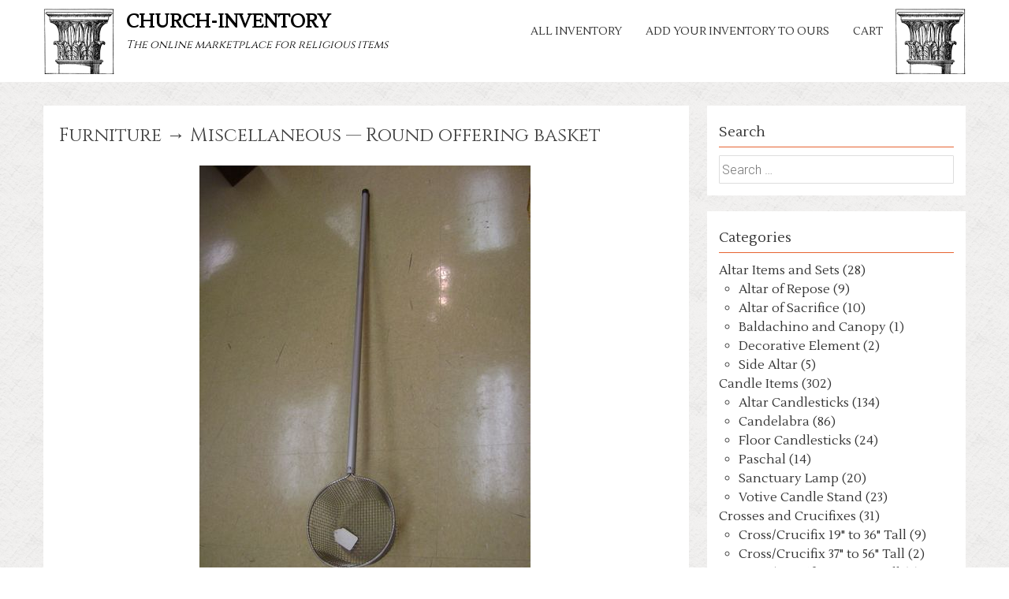

--- FILE ---
content_type: text/html; charset=UTF-8
request_url: http://www.church-inventory.com/products/furniture/round-offering-basket/
body_size: 6162
content:
<!DOCTYPE html>
<html lang="en-US">
<meta http-equiv="cache-control" content="max-age=0" />
<meta http-equiv="cache-control" content="no-cache" />
<meta http-equiv="expires" content="0" />
<meta http-equiv="expires" content="Tue, 01 Jan 1990 12:00:00 GMT" />
<head>
<link href="https://fonts.googleapis.com/css?family=Cinzel|Lustria" rel="stylesheet">
<meta charset="UTF-8">
<meta name="viewport" content="width=device-width, initial-scale=1">
<link rel="profile" href="http://gmpg.org/xfn/11">
<link rel="pingback" href="http://www.church-inventory.com/xmlrpc.php">
<!--[if lt IE 9]>
	<script src="http://www.church-inventory.com/wp-content/themes/accesspress-parallax-ci_v2/js/html5shiv.js"></script>
<![endif]-->

<title>Round offering basket &#8211; church-inventory</title>
<link rel='dns-prefetch' href='//www.church-inventory.com' />
<link rel='dns-prefetch' href='//fonts.googleapis.com' />
<link rel='dns-prefetch' href='//s.w.org' />
<link rel="alternate" type="application/rss+xml" title="church-inventory &raquo; Feed" href="http://www.church-inventory.com/feed/" />
<link rel="alternate" type="application/rss+xml" title="church-inventory &raquo; Comments Feed" href="http://www.church-inventory.com/comments/feed/" />
		<script type="text/javascript">
			window._wpemojiSettings = {"baseUrl":"https:\/\/s.w.org\/images\/core\/emoji\/11\/72x72\/","ext":".png","svgUrl":"https:\/\/s.w.org\/images\/core\/emoji\/11\/svg\/","svgExt":".svg","source":{"concatemoji":"http:\/\/www.church-inventory.com\/wp-includes\/js\/wp-emoji-release.min.js?ver=4.9.8"}};
			!function(a,b,c){function d(a,b){var c=String.fromCharCode;l.clearRect(0,0,k.width,k.height),l.fillText(c.apply(this,a),0,0);var d=k.toDataURL();l.clearRect(0,0,k.width,k.height),l.fillText(c.apply(this,b),0,0);var e=k.toDataURL();return d===e}function e(a){var b;if(!l||!l.fillText)return!1;switch(l.textBaseline="top",l.font="600 32px Arial",a){case"flag":return!(b=d([55356,56826,55356,56819],[55356,56826,8203,55356,56819]))&&(b=d([55356,57332,56128,56423,56128,56418,56128,56421,56128,56430,56128,56423,56128,56447],[55356,57332,8203,56128,56423,8203,56128,56418,8203,56128,56421,8203,56128,56430,8203,56128,56423,8203,56128,56447]),!b);case"emoji":return b=d([55358,56760,9792,65039],[55358,56760,8203,9792,65039]),!b}return!1}function f(a){var c=b.createElement("script");c.src=a,c.defer=c.type="text/javascript",b.getElementsByTagName("head")[0].appendChild(c)}var g,h,i,j,k=b.createElement("canvas"),l=k.getContext&&k.getContext("2d");for(j=Array("flag","emoji"),c.supports={everything:!0,everythingExceptFlag:!0},i=0;i<j.length;i++)c.supports[j[i]]=e(j[i]),c.supports.everything=c.supports.everything&&c.supports[j[i]],"flag"!==j[i]&&(c.supports.everythingExceptFlag=c.supports.everythingExceptFlag&&c.supports[j[i]]);c.supports.everythingExceptFlag=c.supports.everythingExceptFlag&&!c.supports.flag,c.DOMReady=!1,c.readyCallback=function(){c.DOMReady=!0},c.supports.everything||(h=function(){c.readyCallback()},b.addEventListener?(b.addEventListener("DOMContentLoaded",h,!1),a.addEventListener("load",h,!1)):(a.attachEvent("onload",h),b.attachEvent("onreadystatechange",function(){"complete"===b.readyState&&c.readyCallback()})),g=c.source||{},g.concatemoji?f(g.concatemoji):g.wpemoji&&g.twemoji&&(f(g.twemoji),f(g.wpemoji)))}(window,document,window._wpemojiSettings);
		</script>
		<style type="text/css">
img.wp-smiley,
img.emoji {
	display: inline !important;
	border: none !important;
	box-shadow: none !important;
	height: 1em !important;
	width: 1em !important;
	margin: 0 .07em !important;
	vertical-align: -0.1em !important;
	background: none !important;
	padding: 0 !important;
}
</style>
<link rel='stylesheet' id='accesspress-parallax-google-fonts-css'  href='//fonts.googleapis.com/css?family=Roboto%3A400%2C300%2C500%2C700%7COxygen%3A400%2C300%2C700&#038;ver=4.9.8' type='text/css' media='all' />
<link rel='stylesheet' id='font-awesome-css'  href='http://www.church-inventory.com/wp-content/themes/accesspress-parallax-ci_v2/css/font-awesome.min.css?ver=4.9.8' type='text/css' media='all' />
<link rel='stylesheet' id='jquery-bxslider-css'  href='http://www.church-inventory.com/wp-content/themes/accesspress-parallax-ci_v2/css/jquery.bxslider.css?ver=4.9.8' type='text/css' media='all' />
<link rel='stylesheet' id='nivo-lightbox-css'  href='http://www.church-inventory.com/wp-content/themes/accesspress-parallax-ci_v2/css/nivo-lightbox.css?ver=4.9.8' type='text/css' media='all' />
<link rel='stylesheet' id='animate-css'  href='http://www.church-inventory.com/wp-content/themes/accesspress-parallax-ci_v2/css/animate.css?ver=4.9.8' type='text/css' media='all' />
<link rel='stylesheet' id='accesspress-parallax-woocommerce-css'  href='http://www.church-inventory.com/wp-content/themes/accesspress-parallax-ci_v2/woocommerce/ap-parallax-style.css?ver=4.9.8' type='text/css' media='all' />
<link rel='stylesheet' id='accesspress-parallax-style-css'  href='http://www.church-inventory.com/wp-content/themes/accesspress-parallax-ci_v2/style.css?ver=4.9.8' type='text/css' media='all' />
<script type='text/javascript' src='http://www.church-inventory.com/wp-includes/js/jquery/jquery.js?ver=1.12.4'></script>
<script type='text/javascript' src='http://www.church-inventory.com/wp-includes/js/jquery/jquery-migrate.min.js?ver=1.4.1'></script>
<link rel='https://api.w.org/' href='http://www.church-inventory.com/wp-json/' />
<link rel="EditURI" type="application/rsd+xml" title="RSD" href="http://www.church-inventory.com/xmlrpc.php?rsd" />
<link rel="wlwmanifest" type="application/wlwmanifest+xml" href="http://www.church-inventory.com/wp-includes/wlwmanifest.xml" /> 
<link rel='prev' title='Wrap-around Style' href='http://www.church-inventory.com/products/furniture/wrap-around-style/' />
<link rel='next' title='With chain and bracket' href='http://www.church-inventory.com/products/candle-items/with-chain-and-bracket/' />
<meta name="generator" content="WordPress 4.9.8" />
<link rel="canonical" href="http://www.church-inventory.com/products/furniture/round-offering-basket/" />
<link rel='shortlink' href='http://www.church-inventory.com/?p=25711' />
<link rel="alternate" type="application/json+oembed" href="http://www.church-inventory.com/wp-json/oembed/1.0/embed?url=http%3A%2F%2Fwww.church-inventory.com%2Fproducts%2Ffurniture%2Fround-offering-basket%2F" />
<link rel="alternate" type="text/xml+oembed" href="http://www.church-inventory.com/wp-json/oembed/1.0/embed?url=http%3A%2F%2Fwww.church-inventory.com%2Fproducts%2Ffurniture%2Fround-offering-basket%2F&#038;format=xml" />
<link type='image/png' rel='icon' href=''/>
<style type='text/css' media='all'></style>
<script>
</script>
</head>

<body class="products-template-default single single-products postid-25711 columns-3">
<div id="page" class="hfeed site">
	<header id="masthead" class="">
		<div class="mid-content clearfix">
        <div class="pillar_l" > &nbsp; </div>
		<div id="site-logo">
		<a href="http://www.church-inventory.com/" rel="home">

			<h1 class="site-title"><a href="http://www.church-inventory.com/" rel="home">church-inventory</a></h1>
			<h2 class="site-description">The online marketplace for religious items</h2>

		</a>
		
				</div>
        <div class="pillar_r" >&nbsp;</div>

		<nav id="site-navigation" class="main-navigation">
		<div class="menu-toggle">Menu</div>
					
			<ul id="menu-inventory" class="menu"><li id="menu-item-24" class="menu-item menu-item-type-post_type menu-item-object-page menu-item-has-children menu-item-24"><a href="http://www.church-inventory.com/all-inventory/">All Inventory</a>
<ul class="sub-menu">
	<li id="menu-item-2293" class="menu-item menu-item-type-post_type menu-item-object-page menu-item-2293"><a href="http://www.church-inventory.com/all-inventory/altar-items-sets/">Altar Item Sets</a></li>
	<li id="menu-item-2292" class="menu-item menu-item-type-post_type menu-item-object-page menu-item-2292"><a href="http://www.church-inventory.com/all-inventory/candle-items/">Candle Items</a></li>
	<li id="menu-item-2290" class="menu-item menu-item-type-post_type menu-item-object-page menu-item-2290"><a href="http://www.church-inventory.com/all-inventory/crosses-crucifixes/">Crosses &#038; Crucifixes</a></li>
	<li id="menu-item-2291" class="menu-item menu-item-type-post_type menu-item-object-page menu-item-2291"><a href="http://www.church-inventory.com/all-inventory/church-furniture/">Church Furniture</a></li>
	<li id="menu-item-2289" class="menu-item menu-item-type-post_type menu-item-object-page menu-item-2289"><a href="http://www.church-inventory.com/all-inventory/eucharistic-items/">Eucharistic Items</a></li>
	<li id="menu-item-2288" class="menu-item menu-item-type-post_type menu-item-object-page menu-item-2288"><a href="http://www.church-inventory.com/all-inventory/holy-water-items/">Holy Water Items</a></li>
	<li id="menu-item-2287" class="menu-item menu-item-type-post_type menu-item-object-page menu-item-2287"><a href="http://www.church-inventory.com/all-inventory/stained-glass-art/">Stained Glass &#038; Art</a></li>
	<li id="menu-item-2286" class="menu-item menu-item-type-post_type menu-item-object-page menu-item-2286"><a href="http://www.church-inventory.com/all-inventory/statuary-items-and-stations/">Statuary Items</a></li>
</ul>
</li>
<li id="menu-item-34" class="menu-item menu-item-type-post_type menu-item-object-page menu-item-34"><a href="http://www.church-inventory.com/add-your-inventory-to-ours/">Add your inventory to ours</a></li>
<li id="menu-item-2297" class="menu-item menu-item-type-post_type menu-item-object-page menu-item-2297"><a href="http://www.church-inventory.com/cart/">Cart</a></li>
</ul>		
		</nav><!-- #site-navigation -->
		</div>


			</header><!-- #masthead -->

		<div id="content" class="site-content no-slider">
	<div class="mid-content clearfix">
	<div id="primary" class="content-area">
		<main id="main" class="site-main" role="main">

		
			<article id="post-25711" class="post-25711 products type-products status-publish has-post-thumbnail hentry category-furniture category-miscellaneous">
	<header class="entry-header">
	            <h1 class="product_title  no-date">Furniture &rarr; Miscellaneous &mdash; Round offering basket</h1>
        	</header>  
	 

	<div class="entry-content">
				
		 
    		<div id='gallery-1' class='gallery galleryid-25711 gallery-columns-1 gallery-size-full'><figure class='gallery-item'>
			<div class='gallery-icon portrait'>
				<img width="420" height="560" src="http://www.church-inventory.com/wp-content/uploads/84255007.jpg" class="attachment-full size-full" alt="" srcset="http://www.church-inventory.com/wp-content/uploads/84255007.jpg 420w, http://www.church-inventory.com/wp-content/uploads/84255007-225x300.jpg 225w" sizes="(max-width: 420px) 100vw, 420px" />
			</div></figure>
		</div>
    		 
		
                        Item Number: 84255007 <br/>
                Category: Furniture Miscellaneous  <br/>
                Quantity: 2 <br/>
                Composition: Aluminum <br/>
                Color/Finish:  <br/>
                Dimensions: 60" long <br/>
                Condition: Fair <br/>
                Sacred Item: No <br/> <br/>
                Price: $40 <br/>        
		<form action="/cart">
    		<input type="hidden" name='itemID' value="25711"/>
            <input type="submit" value="Add to cart"/>
            <div class='note'>*You can add an item to the cart and request more information or request to order the item.</div>
        </form>
        
	</div><!-- .entry-content -->

	</article><!-- #post-## -->

			
			
		
		</main><!-- #main -->
	</div><!-- #primary -->


<div id="secondary" class="widget-area" role="complementary">
	<aside id="custom-post-type-search-2" class="widget widget_search"><h2 class="widget-title"><span>Search</span></h2><form role="search" method="get" class="search-form" action="http://www.church-inventory.com/">
				<label>
					<span class="screen-reader-text">Search for:</span>
					<input type="search" class="search-field" placeholder="Search &hellip;" value="" name="s" />
				</label>
				<input type="submit" class="search-submit" value="Search" />
			<input type="hidden" name="post_type" value="product"></form></aside><aside id="category_counts-3" class="widget widget_category_counts"><h2 class="widget-title"><span>Categories</span></h2>        <ul class="categories">

        <li class="category_parent" ><a href="http://www.church-inventory.com/category/altar-items-sets/">Altar Items and Sets (28)</a><ul class='category_child' ><li class="category_child" ><a href="http://www.church-inventory.com/category/altar-items-sets/altar-of-repose/"> Altar of Repose (9)</a></li><li class="category_child" ><a href="http://www.church-inventory.com/category/altar-items-sets/altar-of-sacrifice/"> Altar of Sacrifice (10)</a></li><li class="category_child" ><a href="http://www.church-inventory.com/category/altar-items-sets/baldachino-canopy/"> Baldachino and Canopy (1)</a></li><li class="category_child" ><a href="http://www.church-inventory.com/category/altar-items-sets/decorative-element/"> Decorative Element (2)</a></li><li class="category_child" ><a href="http://www.church-inventory.com/category/altar-items-sets/side-altar/"> Side Altar (5)</a></li></ul></li><li class="category_parent" ><a href="http://www.church-inventory.com/category/candle-items/">Candle Items (302)</a><ul class='category_child' ><li class="category_child" ><a href="http://www.church-inventory.com/category/candle-items/altar-candlesticks/"> Altar Candlesticks (134)</a></li><li class="category_child" ><a href="http://www.church-inventory.com/category/candle-items/candelabra/"> Candelabra (86)</a></li><li class="category_child" ><a href="http://www.church-inventory.com/category/candle-items/floor-candlesticks/"> Floor Candlesticks (24)</a></li><li class="category_child" ><a href="http://www.church-inventory.com/category/candle-items/paschal/"> Paschal (14)</a></li><li class="category_child" ><a href="http://www.church-inventory.com/category/candle-items/sanctuary-lamp/"> Sanctuary Lamp (20)</a></li><li class="category_child" ><a href="http://www.church-inventory.com/category/candle-items/votive-candle-stand/"> Votive Candle Stand (23)</a></li></ul></li><li class="category_parent" ><a href="http://www.church-inventory.com/category/crosses-crucifixes/">Crosses and Crucifixes (31)</a><ul class='category_child' ><li class="category_child" ><a href="http://www.church-inventory.com/category/crosses-crucifixes/crosscrucifix-19-to-36-tall/"> Cross/Crucifix 19&quot; to 36&quot; Tall (9)</a></li><li class="category_child" ><a href="http://www.church-inventory.com/category/crosses-crucifixes/crosscrucifix-37-to-56-tall/"> Cross/Crucifix 37&quot; to 56&quot; Tall (2)</a></li><li class="category_child" ><a href="http://www.church-inventory.com/category/crosses-crucifixes/crosscrucifix-4-to-18-tall/"> Cross/Crucifix 4&quot; to 18&quot; Tall (4)</a></li><li class="category_child" ><a href="http://www.church-inventory.com/category/crosses-crucifixes/crosscrucifix-over-57-tall/"> Cross/Crucifix Over 57&quot; Tall (6)</a></li><li class="category_child" ><a href="http://www.church-inventory.com/category/crosses-crucifixes/processional-crosses/"> Processional Crosses (10)</a></li></ul></li><li class="category_parent" ><a href="http://www.church-inventory.com/category/fonts/">Fonts (88)</a><ul class='category_child' ><li class="category_child" ><a href="http://www.church-inventory.com/category/fonts/aspergellium-set/"> Aspergellium Set (10)</a></li><li class="category_child" ><a href="http://www.church-inventory.com/category/fonts/baptismal-font/"> Baptismal Font (24)</a></li><li class="category_child" ><a href="http://www.church-inventory.com/category/fonts/holy-water-font/"> Holy Water Font (17)</a></li><li class="category_child" ><a href="http://www.church-inventory.com/category/fonts/holy-water-tank-stand/"> Holy Water Tank &amp; Stand (6)</a></li><li class="category_child" ><a href="http://www.church-inventory.com/category/fonts/vase/"> Vase (31)</a></li></ul></li><li class="category_parent" ><a href="http://www.church-inventory.com/category/furniture/">Furniture (168)</a><ul class='category_child' ><li class="category_child" ><a href="http://www.church-inventory.com/category/furniture/ambos-lecterns-pulpits/"> Ambos, Lecterns, and Pulpits (30)</a></li><li class="category_child" ><a href="http://www.church-inventory.com/category/furniture/ambry-oils/"> Ambry (Oils) (7)</a></li><li class="category_child" ><a href="http://www.church-inventory.com/category/furniture/banner-stand/"> Banner Stand (1)</a></li><li class="category_child" ><a href="http://www.church-inventory.com/category/furniture/chair/"> Chair (60)</a></li><li class="category_child" ><a href="http://www.church-inventory.com/category/furniture/chair-presider/"> Chair, Presider (13)</a></li><li class="category_child" ><a href="http://www.church-inventory.com/category/furniture/credence-table/"> Credence Table (8)</a></li><li class="category_child" ><a href="http://www.church-inventory.com/category/furniture/hymn-board/"> Hymn Board (3)</a></li><li class="category_child" ><a href="http://www.church-inventory.com/category/furniture/miscellaneous/"> Miscellaneous (26)</a></li><li class="category_child" ><a href="http://www.church-inventory.com/category/furniture/pews-prie-dieus/"> Pews &amp; Prie Dieus (14)</a></li></ul></li><li class="category_parent" ><a href="http://www.church-inventory.com/category/mosaics-and-paintings/">Mosaics and Paintings (247)</a><ul class='category_child' ><li class="category_child" ><a href="http://www.church-inventory.com/category/mosaics-and-paintings/canvas-mural-of-mosaicpainting/"> Canvas Mural of Mosaic/Painting (1)</a></li><li class="category_child" ><a href="http://www.church-inventory.com/category/mosaics-and-paintings/framed-art/"> Framed Art (3)</a></li><li class="category_child" ><a href="http://www.church-inventory.com/category/mosaics-and-paintings/frescos-and-icons/"> Frescos and Icons (1)</a></li><li class="category_child" ><a href="http://www.church-inventory.com/category/mosaics-and-paintings/mosaics-and-paintings-on-wood/"> Mosaics and Paintings On Wood (1)</a></li><li class="category_child" ><a href="http://www.church-inventory.com/category/mosaics-and-paintings/nativity-set/"> Nativity Set (2)</a></li><li class="category_child" ><a href="http://www.church-inventory.com/category/mosaics-and-paintings/stained-glass/"> Stained Glass (217)</a></li><li class="category_child" ><a href="http://www.church-inventory.com/category/mosaics-and-paintings/stations-of-the-cross/"> Stations of the Cross (22)</a></li></ul></li><li class="category_parent" ><a href="http://www.church-inventory.com/category/other-items/">Other Items (35)</a><ul class='category_child' ><li class="category_child" ><a href="http://www.church-inventory.com/category/other-items/censers-and-boats/"> Censers and Boats (21)</a></li><li class="category_child" ><a href="http://www.church-inventory.com/category/other-items/missal-stand/"> Missal Stand (7)</a></li></ul></li><li class="category_parent" ><a href="http://www.church-inventory.com/category/sacred-vessels/">Sacred Vessels and Goods Vessels (200)</a><ul class='category_child' ><li class="category_child" ><a href="http://www.church-inventory.com/category/sacred-vessels/bells/"> Bells (2)</a></li><li class="category_child" ><a href="http://www.church-inventory.com/category/sacred-vessels/chalice/"> Chalice (74)</a></li><li class="category_child" ><a href="http://www.church-inventory.com/category/sacred-vessels/ciborium/"> Ciborium (54)</a></li><li class="category_child" ><a href="http://www.church-inventory.com/category/sacred-vessels/intinction-sets/"> Intinction Sets (14)</a></li><li class="category_child" ><a href="http://www.church-inventory.com/category/sacred-vessels/luna/"> Luna (2)</a></li><li class="category_child" ><a href="http://www.church-inventory.com/category/sacred-vessels/monstrance-and-thabor/"> Monstrance and Thabor (7)</a></li><li class="category_child" ><a href="http://www.church-inventory.com/category/sacred-vessels/paten/"> Paten (3)</a></li><li class="category_child" ><a href="http://www.church-inventory.com/category/sacred-vessels/tabernacle/"> Tabernacle (42)</a></li></ul></li><li class="category_parent" ><a href="http://www.church-inventory.com/category/statues/">Statues (118)</a><ul class='category_child' ><li class="category_child" ><a href="http://www.church-inventory.com/category/statues/filigree-sculpture-design/"> Filigree Sculpture Design (1)</a></li><li class="category_child" ><a href="http://www.church-inventory.com/category/statues/pedestals-and-other-statues/"> Pedestals and Other Statues (36)</a></li><li class="category_child" ><a href="http://www.church-inventory.com/category/statues/relief-statue/"> Relief Statue (5)</a></li><li class="category_child" ><a href="http://www.church-inventory.com/category/statues/statue-19-to-36-tall/"> Statue 19&quot; to 36&quot; Tall (8)</a></li><li class="category_child" ><a href="http://www.church-inventory.com/category/statues/statue-37-to-56-tall/"> Statue 37&quot; to 56&quot; Tall (12)</a></li><li class="category_child" ><a href="http://www.church-inventory.com/category/statues/statue-4-to-18-tall/"> Statue 4&quot; to 18&quot; Tall (38)</a></li><li class="category_child" ><a href="http://www.church-inventory.com/category/statues/statue-over-57-tall/"> Statue Over 57&quot; Tall (17)</a></li></ul></li><li class="category_parent" ><a href="http://www.church-inventory.com/category/vestment-items/">Vestment Items (8)</a><ul class='category_child' ><li class="category_child" ><a href="http://www.church-inventory.com/category/vestment-items/vestments-soft-goods/"> Vestments (Soft Goods) (8)</a></li></ul></li>        </ul>
        </div><!-- #secondary -->
</div>

	</div><!-- #content -->

	<footer id="colophon" class="site-footer">
				

		<div class="bottom-footer">
			<div class="mid-content clearfix">
				<div  class="copy-right">
					&copy; 2026 church-inventory.com  
				</div><!-- .copy-right -->
				<div class="site-info">
				</div><!-- .site-info -->
			</div>
		</div>
	</footer><!-- #colophon -->
</div><!-- #page -->
<div id="go-top"><a href="#page"><i class="fa fa-angle-up"></i></a></div>

<!-- Global site tag (gtag.js) - Google Analytics -->
<script async src="https://www.googletagmanager.com/gtag/js?id=UA-525960-3"></script>
<script>
  window.dataLayer = window.dataLayer || [];
  function gtag(){dataLayer.push(arguments);}
  gtag('js', new Date());

  gtag('config', 'UA-525960-3');
</script>


<script type='text/javascript' src='http://www.church-inventory.com/wp-content/themes/accesspress-parallax-ci_v2/js/SmoothScroll.js?ver=1.2.1'></script>
<script type='text/javascript' src='http://www.church-inventory.com/wp-content/themes/accesspress-parallax-ci_v2/js/parallax.js?ver=1.1.3'></script>
<script type='text/javascript' src='http://www.church-inventory.com/wp-content/themes/accesspress-parallax-ci_v2/js/jquery.scrollTo.min.js?ver=1.4.14'></script>
<script type='text/javascript' src='http://www.church-inventory.com/wp-content/themes/accesspress-parallax-ci_v2/js/jquery.localScroll.min.js?ver=1.3.5'></script>
<script type='text/javascript' src='http://www.church-inventory.com/wp-content/themes/accesspress-parallax-ci_v2/js/jquery.nav.js?ver=2.2.0'></script>
<script type='text/javascript' src='http://www.church-inventory.com/wp-content/themes/accesspress-parallax-ci_v2/js/jquery.bxslider.min.js?ver=4.2.1'></script>
<script type='text/javascript' src='http://www.church-inventory.com/wp-content/themes/accesspress-parallax-ci_v2/js/jquery.easing.min.js?ver=1.3'></script>
<script type='text/javascript' src='http://www.church-inventory.com/wp-content/themes/accesspress-parallax-ci_v2/js/jquery.fitvids.js?ver=1.0'></script>
<script type='text/javascript' src='http://www.church-inventory.com/wp-content/themes/accesspress-parallax-ci_v2/js/jquery.actual.min.js?ver=1.0.16'></script>
<script type='text/javascript' src='http://www.church-inventory.com/wp-content/themes/accesspress-parallax-ci_v2/js/nivo-lightbox.min.js?ver=1.2.0'></script>
<script type='text/javascript' src='http://www.church-inventory.com/wp-content/themes/accesspress-parallax-ci_v2/js/custom.js?ver=1.0'></script>
<script type='text/javascript' src='http://www.church-inventory.com/wp-includes/js/wp-embed.min.js?ver=4.9.8'></script>
</body>
</html>
